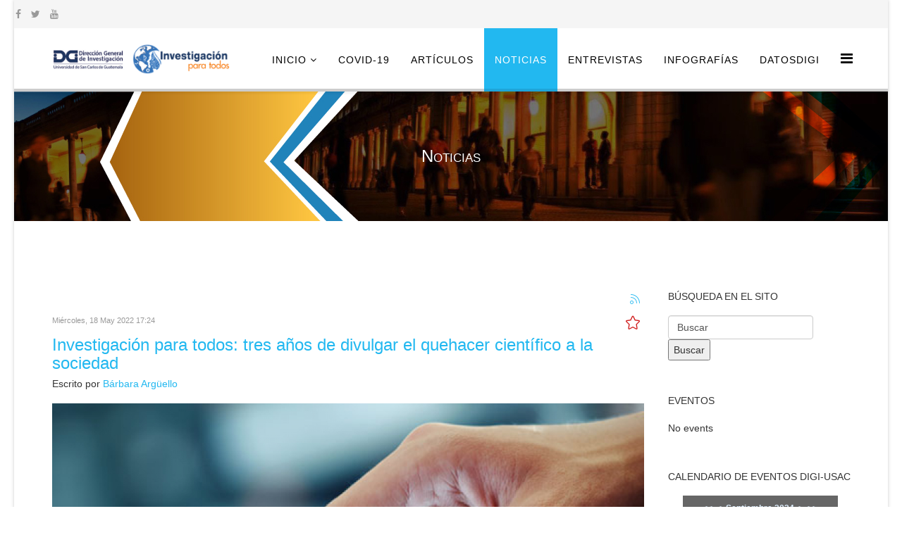

--- FILE ---
content_type: text/html; charset=utf-8
request_url: https://investigacionparatodos.usac.edu.gt/noticias-principales-2?modjemcal_id=132&modjemcal_month=9&modjemcal_year=2024&start=52
body_size: 94168
content:
<!DOCTYPE html>
<html prefix="og: http://ogp.me/ns#" xmlns="http://www.w3.org/1999/xhtml" xml:lang="es-co" lang="es-co" dir="ltr">
    <head>
        <meta http-equiv="X-UA-Compatible" content="IE=edge">
            <meta name="viewport" content="width=device-width, initial-scale=1">
                                <!-- head -->
                <base href="https://investigacionparatodos.usac.edu.gt/noticias-principales-2" />
	<meta http-equiv="content-type" content="text/html; charset=utf-8" />
	<meta name="keywords" content="Investigación científica, Digi, Digi-Usac," />
	<meta property="og:url" content="https://investigacionparatodos.usac.edu.gt/noticias-principales-2?modjemcal_id=132&amp;modjemcal_month=9&amp;modjemcal_year=2024&amp;start=52" />
	<meta property="og:type" content="website" />
	<meta property="og:title" content="Noticias - Investigación para todos - Digi - Investigación para todos" />
	<meta property="og:image" content="https://investigacionparatodos.usac.edu.gt/media/k2/categories/13.jpg" />
	<meta name="image" content="https://investigacionparatodos.usac.edu.gt/media/k2/categories/13.jpg" />
	<meta name="twitter:card" content="summary" />
	<meta name="twitter:title" content="Noticias - Investigación para todos - Digi - Investigación para todos" />
	<meta name="twitter:image" content="https://investigacionparatodos.usac.edu.gt/media/k2/categories/13.jpg" />
	<meta name="twitter:image:alt" content="Noticias - Investigación para todos - Digi - Investigación para todos" />
	<meta name="generator" content="Joomla! - Open Source Content Management" />
	<title>Noticias - Investigación para todos - Digi - Investigación para todos</title>
	<link href="/noticias-principales-2?start=52" rel="canonical" />
	<link href="/noticias-principales-2?format=feed" rel="alternate" type="application/rss+xml" title="Noticias - Investigación para todos - Digi - Investigación para todos | Feed" />
	<link href="/noticias-principales-2?format=feed&type=rss" rel="alternate" type="application/rss+xml" title="Noticias - Investigación para todos - Digi - Investigación para todos | RSS 2.0" />
	<link href="/noticias-principales-2?format=feed&type=atom" rel="alternate" type="application/atom+xml" title="Noticias - Investigación para todos - Digi - Investigación para todos | Atom 1.0" />
	<link href="/images/android-chrome-192x192.png" rel="shortcut icon" type="image/vnd.microsoft.icon" />
	<link href="https://cdnjs.cloudflare.com/ajax/libs/simple-line-icons/2.4.1/css/simple-line-icons.min.css" rel="stylesheet" type="text/css" />
	<link href="/components/com_k2/css/k2.css?v=2.11.20230505" rel="stylesheet" type="text/css" />
	<link href="https://investigacionparatodos.usac.edu.gt/plugins/content/addtoany/addtoany.css" rel="stylesheet" type="text/css" />
	<link href="/templates/finance/css/bootstrap.min.css" rel="stylesheet" type="text/css" />
	<link href="/templates/finance/css/font-awesome.min.css" rel="stylesheet" type="text/css" />
	<link href="/templates/finance/css/helper.css" rel="stylesheet" type="text/css" />
	<link href="/templates/finance/css/pe-icon-7-stroke.css" rel="stylesheet" type="text/css" />
	<link href="/templates/finance/css/legacy.css" rel="stylesheet" type="text/css" />
	<link href="/templates/finance/css/template.css" rel="stylesheet" type="text/css" />
	<link href="/templates/finance/css/presets/preset1.css" rel="stylesheet" type="text/css" class="preset" />
	<link href="/templates/finance/css/frontend-edit.css" rel="stylesheet" type="text/css" />
	<link href="/components/com_jevents/views/alternative/assets/css/modstyle.css?3.4.57" rel="stylesheet" type="text/css" />
	<link href="/media/com_jevents/css/bootstrap.css" rel="stylesheet" type="text/css" />
	<link href="/media/com_jevents/css/bootstrap-responsive.css" rel="stylesheet" type="text/css" />
	<link href="/modules/mod_jem_cal/tmpl/mod_jem_cal.css" rel="stylesheet" type="text/css" />
	<style type="text/css">
#sp-top-bar{ background-color:#f5f5f5;color:#999999;margin:5; }#sp-header{ padding:10; }
	</style>
	<script type="application/json" class="joomla-script-options new">{"csrf.token":"33cea26d7c146866cbebb1e057ea5033","system.paths":{"root":"","base":""}}</script>
	<script src="/media/jui/js/jquery.min.js?e638ac18607c8f09c3204f9fe544c28b" type="text/javascript"></script>
	<script src="/media/jui/js/jquery-noconflict.js?e638ac18607c8f09c3204f9fe544c28b" type="text/javascript"></script>
	<script src="/media/jui/js/jquery-migrate.min.js?e638ac18607c8f09c3204f9fe544c28b" type="text/javascript"></script>
	<script src="/media/k2/assets/js/k2.frontend.js?v=2.11.20230505&sitepath=/" type="text/javascript"></script>
	<script src="https://static.addtoany.com/menu/page.js" type="text/javascript" async="async"></script>
	<script src="/media/system/js/core.js?e638ac18607c8f09c3204f9fe544c28b" type="text/javascript"></script>
	<script src="/templates/finance/js/bootstrap.min.js" type="text/javascript"></script>
	<script src="/templates/finance/js/jquery.sticky.js" type="text/javascript"></script>
	<script src="/templates/finance/js/main.js" type="text/javascript"></script>
	<script src="/templates/finance/js/frontend-edit.js" type="text/javascript"></script>
	<script src="/media/system/js/mootools-core.js?e638ac18607c8f09c3204f9fe544c28b" type="text/javascript"></script>
	<script src="/media/system/js/mootools-more.js?e638ac18607c8f09c3204f9fe544c28b" type="text/javascript"></script>
	<script src="https://www.googletagmanager.com/gtag/js?id=G-XD62Q0H2C7" async="async" type="text/javascript"></script>
	<script type="text/javascript">
(function(d){
					  var js, id = 'powr-js', ref = d.getElementsByTagName('script')[0];
					  if (d.getElementById(id)) {return;}
					  js = d.createElement('script'); js.id = id; js.async = true;
					  js.src = 'https://investigacionparatodos.usac.edu.gt/plugins/content/powrshortcodes/powr_joomla.js';
					  js.setAttribute('powr-token','sXEssO9dEO1554821147');
					  js.setAttribute('external-type','joomla');
					  ref.parentNode.insertBefore(js, ref);
					}(document));
var sp_preloader = '0';

var sp_gotop = '0';

var sp_offanimation = 'default';
jQuery(function($) {
			 $('.hasTip').each(function() {
				var title = $(this).attr('title');
				if (title) {
					var parts = title.split('::', 2);
					var mtelement = document.id(this);
					mtelement.store('tip:title', parts[0]);
					mtelement.store('tip:text', parts[1]);
				}
			});
			var JTooltips = new Tips($('.hasTip').get(), {"maxTitleChars": 50,"fixed": false});
		});jQuery(function($){ initTooltips(); $("body").on("subform-row-add", initTooltips); function initTooltips (event, container) { container = container || document;$(container).find(".hasTooltip").tooltip({"html": true,"container": "body"});} });
window.dataLayer = window.dataLayer || [];
function gtag(){dataLayer.push(arguments);}
gtag('js', new Date());
gtag('config', 'G-XD62Q0H2C7');

	</script>

                                


<script>
  (function(i,s,o,g,r,a,m){i['GoogleAnalyticsObject']=r;i[r]=i[r]||function(){
  (i[r].q=i[r].q||[]).push(arguments)},i[r].l=1*new Date();a=s.createElement(o),
  m=s.getElementsByTagName(o)[0];a.async=1;a.src=g;m.parentNode.insertBefore(a,m)
  })(window,document,'script','//www.google-analytics.com/analytics.js','ga');

  ga('create', '385135195', 'investigacionparatodos.usac.edu.gt');
  ga('send', 'pageview');

</script>
<!-- Universal Google Analytics Plugin by PB Web Development -->



<!-- BEGIN Advanced Google Analytics - http://deconf.com/advanced-google-analytics-joomla/ -->
<script type="text/javascript">
(function($){
    $(window).load(function() {
            $('a').filter(function() {
				return this.href.match(/.*\.(zip|mp3*|mpe*g|pdf|docx*|pptx*|xlsx*|jpe*g|png|gif|tiff|rar*)(\?.*)?$/);
            }).click(function(e) {
                ga('send','event', 'download', 'click', this.href);
            });
            $('a[href^="mailto"]').click(function(e) {
                ga('send','event', 'email', 'send', this.href);
             });
            var loc = location.host.split('.');
            while (loc.length > 2) { loc.shift(); }
            loc = loc.join('.');
            var localURLs = [
                              loc,
                              'https://portal.digi.usac.edu.gt/'
                            ];
            $('a[href^="http"]').filter(function() {
			if (!this.href.match(/.*\.(zip|mp3*|mpe*g|pdf|docx*|pptx*|xlsx*|jpe*g|png|gif|tiff|rar*)(\?.*)?$/)){
				for (var i = 0; i < localURLs.length; i++) {
					if (this.href.indexOf(localURLs[i]) == -1) return this.href;
				}
			}
            }).click(function(e) {
                ga('send','event', 'outbound', 'click', this.href);
            });
    });
})(jQuery);
</script>
<script type="text/javascript">
  (function(i,s,o,g,r,a,m){i['GoogleAnalyticsObject']=r;i[r]=i[r]||function(){
  (i[r].q=i[r].q||[]).push(arguments)},i[r].l=1*new Date();a=s.createElement(o),
  m=s.getElementsByTagName(o)[0];a.async=1;a.src=g;m.parentNode.insertBefore(a,m)
  })(window,document,'script','//www.google-analytics.com/analytics.js','ga');
  ga('create', '385135195', 'auto');  
  
ga('require', 'displayfeatures');
ga('set', 'dimension4', 'guest');
ga('send', 'pageview');
</script>
<!-- END Advanced Google Analytics -->


<style type="text/css"> #turnkey-credit { font-family: Tahoma,Sans,Arial,Helvetica,Verdana,sans-serif; font-size: 11px; text-align: center; } #turnkey-credit a { text-decoration: none; } #turnkey-credit a:hover { text-decoration: underline; } #mcBodyWrapper #turnkey-credit { display: none; } </style></head>
                <body class="site com-k2 view-itemlist layout-category task-category itemid-128 es-co ltr  sticky-header layout-boxed off-canvas-menu-init">

                    <div class="off-canvas-menu-wrap">
                        <div class="body-innerwrapper">
<section id="sp-top-bar"><div class="row"><div id="sp-top1" class="col-sm-12 col-md-12"><div class="sp-column "><ul class="social-icons"><li><a target="_blank" href="https://www.facebook.com/digienlinea"><i class="fa fa-facebook"></i></a></li><li><a target="_blank" href="https://twitter.com/noticiasdigi"><i class="fa fa-twitter"></i></a></li><li><a target="_blank" href="https://www.youtube.com/user/DIGIUSAC"><i class="fa fa-youtube"></i></a></li><li><a href="/"><i class="fa https://www.instagram.com/usacdigi/?hl=es-la"></i></a></li></ul></div></div></div></section><header id="sp-header"><div class="container"><div class="row"><div id="sp-logo" class="col-xs-8 col-sm-3 col-md-3"><div class="sp-column "><h1 class="logo"><a href="/"><img class="sp-default-logo hidden-xs" src="/images/Logos/logoInicio.png" alt="Investigación para todos"><img class="sp-retina-logo hidden-xs" src="/images/Logos/logo4a.png" alt="Investigación para todos" width="600" height="100"><img class="sp-default-logo visible-xs" src="/images/Logos/logo4a.png" alt="Investigación para todos"></a></h1></div></div><div id="sp-menu" class="col-xs-4 col-sm-9 col-md-9"><div class="sp-column ">			<div class='sp-megamenu-wrapper'>
				<a id="offcanvas-toggler" href="#"><i class="fa fa-bars"></i></a>
				<ul class="sp-megamenu-parent menu-twist hidden-sm hidden-xs"><li class="sp-menu-item sp-has-child"><a  href="/"  >Inicio</a><div class="sp-dropdown sp-dropdown-main sp-menu-right" style="width: 240px;"><div class="sp-dropdown-inner"><ul class="sp-dropdown-items"><li class="sp-menu-item"><a  href="/inicio/instrucciones-para-autores"  >Instrucciones para autores</a></li></ul></div></div></li><li class="sp-menu-item"><a  href="/covid-19"  title="COVID-19" >COVID-19</a></li><li class="sp-menu-item"><a  href="/artículos-principales"  >Artículos</a></li><li class="sp-menu-item current-item active"><a  href="/noticias-principales-2"  >Noticias</a></li><li class="sp-menu-item"><a  href="/entrevistas"  title="Entrevistas" >Entrevistas</a></li><li class="sp-menu-item"><a  href="/infografías"  title="Infografías" >Infografías</a></li><li class="sp-menu-item"><a  href="/post"  >DatosDigi</a></li></ul>			</div>
		</div></div></div></div></header><section id="sp-page-title"><div class="row"><div id="sp-title" class="col-sm-12 col-md-12"><div class="sp-column "><div class="sp-page-title"style="background-color: #c78836;background-image: url(/images/Logos/NoticiasV4a.jpg);"><div class="container"><h2>Noticias</h2></div></div></div></div></div></section><section id="sp-main-body"><div class="container"><div class="row"><div id="sp-component" class="col-sm-9 col-md-9"><div class="sp-column "><div id="system-message-container">
	</div>
<!-- Start K2 Category Layout -->
<div id="k2Container" class="itemListView">
    
        <!-- RSS feed icon -->
    <div class="k2FeedIcon">
        <a href="/noticias-principales-2?format=feed" title="Suscribirse a este canal RSS">
            <span>Suscribirse a este canal RSS</span>
        </a>
        <div class="clr"></div>
    </div>
    
        <!-- Blocks for current category and subcategories -->
    <div class="itemListCategoriesBlock">
        
            </div>
    
        <!-- Item list -->
    <div class="itemList">
                <!-- Leading items -->
        <div id="itemListLeading">
                                    <div class="itemContainer itemContainerLast">
                
<!-- Start K2 Item Layout -->
<div class="catItemView groupLeading catItemIsFeatured">
    <!-- Plugins: BeforeDisplay -->
    
    <!-- K2 Plugins: K2BeforeDisplay -->
    
    <div class="catItemHeader">
                <!-- Date created -->
        <span class="catItemDateCreated">
            Miércoles, 18 May 2022 17:24        </span>
        
                <!-- Item title -->
        <h3 class="catItemTitle">
            
                        <a href="/noticias-principales-2/item/256-tercer-aniversario-blog">
                Investigación para todos: tres años de divulgar el quehacer científico a la sociedad            </a>
            
                    </h3>
        
                <!-- Item Author -->
        <span class="catItemAuthor">
            Escrito por                        <a rel="author" href="/noticias-principales-2/itemlist/user/3-bárbara-argüello">Bárbara Argüello</a>
                    </span>
            </div>

    <!-- Plugins: AfterDisplayTitle -->
    
    <!-- K2 Plugins: K2AfterDisplayTitle -->
    
    
    <div class="catItemBody">
        <!-- Plugins: BeforeDisplayContent -->
        
        <!-- K2 Plugins: K2BeforeDisplayContent -->
        
                <!-- Item Image -->
        <div class="catItemImageBlock">
            <span class="catItemImage">
                <a href="/noticias-principales-2/item/256-tercer-aniversario-blog" title="Investigación para todos, un canal virtual para divulgación del quehacer científico en la USAC.">
                    <img src="/media/k2/items/cache/7e58113966c67085953dd45e2ed189c9_XL.jpg" alt="Investigación para todos, un canal virtual para divulgación del quehacer científico en la USAC." style="width:900px; height:auto;" />
                </a>
            </span>
            <div class="clr"></div>
        </div>
        
                <!-- Item introtext -->
        <div class="catItemIntroText">
            <p style="text-align: justify;">Con el objetivo de implementar un canal de comunicación digital más ágil y directo, en 2019, la Dirección General de Investigación, creo el blog “Investigación para Todos”, que representa la transición de un medio impreso de carácter periódico a un medio de comunicación electrónica de publicación inmediata y continua, en consonancia a la transformación digital que la sociedad atraviesa.</p>
<div class="addtoany_container"><span class="a2a_kit a2a_kit_size_32 addtoany_list" data-a2a-url="https://investigacionparatodos.usac.edu.gt/noticias-principales-2/item/256-tercer-aniversario-blog" data-a2a-title="Investigación para todos: tres años de divulgar el quehacer científico a la sociedad">
<a class="a2a_button_facebook"></a>
<a class="a2a_button_twitter"></a>
<a class="a2a_button_google_plus"></a>
<a class="a2a_dd" href="https://www.addtoany.com/share"></a>
</span>
</div>        </div>
        
        <div class="clr"></div>

        
        <!-- Plugins: AfterDisplayContent -->
        
        <!-- K2 Plugins: K2AfterDisplayContent -->
        
        <div class="clr"></div>
    </div>

        <div class="catItemLinks">
        
                <!-- Item category name -->
        <div class="catItemCategory">
            <span>Publicado en</span>
            <a href="/noticias-principales-2">Noticias</a>
        </div>
        
                <!-- Item tags -->
        <div class="catItemTagsBlock">
            <span>Etiquetado como</span>
            <ul class="catItemTags">
                                <li><a href="/noticias-principales-2/itemlist/tag/investigacion%20para%20todos">investigacion para todos</a></li>
                                <li><a href="/noticias-principales-2/itemlist/tag/blog%20científico%20usac">blog científico usac</a></li>
                                <li><a href="/noticias-principales-2/itemlist/tag/Noticias%20DIGI">Noticias DIGI</a></li>
                                <li><a href="/noticias-principales-2/itemlist/tag/Investigación%20DIGIUSAC">Investigación DIGIUSAC</a></li>
                            </ul>
            <div class="clr"></div>
        </div>
        
        
        <div class="clr"></div>
    </div>
    
    <div class="clr"></div>

    
    
    <div class="clr"></div>

    
        <!-- Item "read more..." link -->
    <div class="catItemReadMore">
        <a class="k2ReadMore" href="/noticias-principales-2/item/256-tercer-aniversario-blog">
            Leer más ...        </a>
    </div>
    
    <div class="clr"></div>

    
    <!-- Plugins: AfterDisplay -->
    
    <!-- K2 Plugins: K2AfterDisplay -->
    
    <div class="clr"></div>
</div>
<!-- End K2 Item Layout -->
            </div>
                        <div class="clr"></div>
                                    <div class="clr"></div>
        </div>
        
                <!-- Primary items -->
        <div id="itemListPrimary">
                                    <div class="itemContainer" style="width:50.0%;">
                
<!-- Start K2 Item Layout -->
<div class="catItemView groupPrimary catItemIsFeatured">
    <!-- Plugins: BeforeDisplay -->
    
    <!-- K2 Plugins: K2BeforeDisplay -->
    
    <div class="catItemHeader">
                <!-- Date created -->
        <span class="catItemDateCreated">
            Viernes, 13 May 2022 11:25        </span>
        
                <!-- Item title -->
        <h3 class="catItemTitle">
            
                        <a href="/noticias-principales-2/item/254-cierre-convocatoria-digi">
                16 DE MAYO: CIERRA CONVOCATORIA PARA PRESENTAR PROPUESTAS DE INVESTIGACIÓN            </a>
            
                    </h3>
        
                <!-- Item Author -->
        <span class="catItemAuthor">
            Escrito por                        <a rel="author" href="/noticias-principales-2/itemlist/user/3-bárbara-argüello">Bárbara Argüello</a>
                    </span>
            </div>

    <!-- Plugins: AfterDisplayTitle -->
    
    <!-- K2 Plugins: K2AfterDisplayTitle -->
    
    
    <div class="catItemBody">
        <!-- Plugins: BeforeDisplayContent -->
        
        <!-- K2 Plugins: K2BeforeDisplayContent -->
        
                <!-- Item Image -->
        <div class="catItemImageBlock">
            <span class="catItemImage">
                <a href="/noticias-principales-2/item/254-cierre-convocatoria-digi" title="El lunes 16 de mayo, a las 16:00 horas cierra la convocatoria DIGI 2022.">
                    <img src="/media/k2/items/cache/621af29360685f88fae4c26f96ed9d8c_XL.jpg" alt="El lunes 16 de mayo, a las 16:00 horas cierra la convocatoria DIGI 2022." style="width:900px; height:auto;" />
                </a>
            </span>
            <div class="clr"></div>
        </div>
        
                <!-- Item introtext -->
        <div class="catItemIntroText">
            <p style="text-align: justify;">El próximo lunes 16 de mayo, a las 16:00 horas concluye el plazo para los profesores e investigadores que desean presentar las propuestas de investigación que participarán por el fondo concursable que la Dirección General de Investigación de la USAC pone a disposición de los interesados, a través de su convocatoria anual.</p>
<div class="addtoany_container"><span class="a2a_kit a2a_kit_size_32 addtoany_list" data-a2a-url="https://investigacionparatodos.usac.edu.gt/noticias-principales-2/item/254-cierre-convocatoria-digi" data-a2a-title="16 DE MAYO: CIERRA CONVOCATORIA PARA PRESENTAR PROPUESTAS DE INVESTIGACIÓN">
<a class="a2a_button_facebook"></a>
<a class="a2a_button_twitter"></a>
<a class="a2a_button_google_plus"></a>
<a class="a2a_dd" href="https://www.addtoany.com/share"></a>
</span>
</div>        </div>
        
        <div class="clr"></div>

        
        <!-- Plugins: AfterDisplayContent -->
        
        <!-- K2 Plugins: K2AfterDisplayContent -->
        
        <div class="clr"></div>
    </div>

        <div class="catItemLinks">
        
                <!-- Item category name -->
        <div class="catItemCategory">
            <span>Publicado en</span>
            <a href="/noticias-principales-2">Noticias</a>
        </div>
        
                <!-- Item tags -->
        <div class="catItemTagsBlock">
            <span>Etiquetado como</span>
            <ul class="catItemTags">
                                <li><a href="/noticias-principales-2/itemlist/tag/cierre%20de%20convocatoria%20DIGI">cierre de convocatoria DIGI</a></li>
                                <li><a href="/noticias-principales-2/itemlist/tag/Convocatoria%20DIGI%202022">Convocatoria DIGI 2022</a></li>
                                <li><a href="/noticias-principales-2/itemlist/tag/INVESTIGACION%20USAC">INVESTIGACION USAC</a></li>
                            </ul>
            <div class="clr"></div>
        </div>
        
        
        <div class="clr"></div>
    </div>
    
    <div class="clr"></div>

    
    
    <div class="clr"></div>

    
        <!-- Item "read more..." link -->
    <div class="catItemReadMore">
        <a class="k2ReadMore" href="/noticias-principales-2/item/254-cierre-convocatoria-digi">
            Leer más ...        </a>
    </div>
    
    <div class="clr"></div>

    
    <!-- Plugins: AfterDisplay -->
    
    <!-- K2 Plugins: K2AfterDisplay -->
    
    <div class="clr"></div>
</div>
<!-- End K2 Item Layout -->
            </div>
                                                <div class="itemContainer itemContainerLast" style="width:50.0%;">
                
<!-- Start K2 Item Layout -->
<div class="catItemView groupPrimary catItemIsFeatured">
    <!-- Plugins: BeforeDisplay -->
    
    <!-- K2 Plugins: K2BeforeDisplay -->
    
    <div class="catItemHeader">
                <!-- Date created -->
        <span class="catItemDateCreated">
            Miércoles, 11 May 2022 11:29        </span>
        
                <!-- Item title -->
        <h3 class="catItemTitle">
            
                        <a href="/noticias-principales-2/item/253-digi-en-filusac">
                LA DIGI PRESENTE EN FILUSAC 2022            </a>
            
                    </h3>
        
                <!-- Item Author -->
        <span class="catItemAuthor">
            Escrito por                        <a rel="author" href="/noticias-principales-2/itemlist/user/3-bárbara-argüello">Bárbara Argüello</a>
                    </span>
            </div>

    <!-- Plugins: AfterDisplayTitle -->
    
    <!-- K2 Plugins: K2AfterDisplayTitle -->
    
    
    <div class="catItemBody">
        <!-- Plugins: BeforeDisplayContent -->
        
        <!-- K2 Plugins: K2BeforeDisplayContent -->
        
                <!-- Item Image -->
        <div class="catItemImageBlock">
            <span class="catItemImage">
                <a href="/noticias-principales-2/item/253-digi-en-filusac" title="Michel Palencia y Donald González, presentaron las publicaciones producto de su trabajo de investigación.">
                    <img src="/media/k2/items/cache/28b8f12309e9ac4afaade20e5d04ffc2_XL.jpg" alt="Michel Palencia y Donald González, presentaron las publicaciones producto de su trabajo de investigación." style="width:900px; height:auto;" />
                </a>
            </span>
            <div class="clr"></div>
        </div>
        
                <!-- Item introtext -->
        <div class="catItemIntroText">
            <p style="text-align: justify;">La Dirección General de Investigación –DIGI- participó recientemente en la  Feria Internacional del Libro Universitario –FILUSAC- 2022, que se está desarrollando de manera virtual del 9 al 13 de mayo, bajo la organización de la Dirección General de Extensión y Editorial Universitaria, con el apoyo de la plataforma Educación Continua, de la Universidad de San Carlos de Guatemala.</p>
<div class="addtoany_container"><span class="a2a_kit a2a_kit_size_32 addtoany_list" data-a2a-url="https://investigacionparatodos.usac.edu.gt/noticias-principales-2/item/253-digi-en-filusac" data-a2a-title="LA DIGI PRESENTE EN FILUSAC 2022">
<a class="a2a_button_facebook"></a>
<a class="a2a_button_twitter"></a>
<a class="a2a_button_google_plus"></a>
<a class="a2a_dd" href="https://www.addtoany.com/share"></a>
</span>
</div>        </div>
        
        <div class="clr"></div>

        
        <!-- Plugins: AfterDisplayContent -->
        
        <!-- K2 Plugins: K2AfterDisplayContent -->
        
        <div class="clr"></div>
    </div>

        <div class="catItemLinks">
        
                <!-- Item category name -->
        <div class="catItemCategory">
            <span>Publicado en</span>
            <a href="/noticias-principales-2">Noticias</a>
        </div>
        
                <!-- Item tags -->
        <div class="catItemTagsBlock">
            <span>Etiquetado como</span>
            <ul class="catItemTags">
                                <li><a href="/noticias-principales-2/itemlist/tag/FERIA%20DEL%20LIBRO%20UNIVERSITARIO">FERIA DEL LIBRO UNIVERSITARIO</a></li>
                                <li><a href="/noticias-principales-2/itemlist/tag/FILUSAC2022">FILUSAC2022</a></li>
                                <li><a href="/noticias-principales-2/itemlist/tag/Investigaciones%20Digi">Investigaciones Digi</a></li>
                                <li><a href="/noticias-principales-2/itemlist/tag/LIBROS%20DIGI">LIBROS DIGI</a></li>
                                <li><a href="/noticias-principales-2/itemlist/tag/LIBROS%20USAC">LIBROS USAC</a></li>
                            </ul>
            <div class="clr"></div>
        </div>
        
        
        <div class="clr"></div>
    </div>
    
    <div class="clr"></div>

    
    
    <div class="clr"></div>

    
        <!-- Item "read more..." link -->
    <div class="catItemReadMore">
        <a class="k2ReadMore" href="/noticias-principales-2/item/253-digi-en-filusac">
            Leer más ...        </a>
    </div>
    
    <div class="clr"></div>

    
    <!-- Plugins: AfterDisplay -->
    
    <!-- K2 Plugins: K2AfterDisplay -->
    
    <div class="clr"></div>
</div>
<!-- End K2 Item Layout -->
            </div>
                        <div class="clr"></div>
                                                <div class="itemContainer" style="width:50.0%;">
                
<!-- Start K2 Item Layout -->
<div class="catItemView groupPrimary catItemIsFeatured">
    <!-- Plugins: BeforeDisplay -->
    
    <!-- K2 Plugins: K2BeforeDisplay -->
    
    <div class="catItemHeader">
                <!-- Date created -->
        <span class="catItemDateCreated">
            Miércoles, 04 May 2022 19:06        </span>
        
                <!-- Item title -->
        <h3 class="catItemTitle">
            
                        <a href="/noticias-principales-2/item/252-convocatoria-evaluadores">
                LA DIGI CONVOCA A EVALUADORES DE PROPUESTAS DE INVESTIGACIÓN            </a>
            
                    </h3>
        
                <!-- Item Author -->
        <span class="catItemAuthor">
            Escrito por                        <a rel="author" href="/noticias-principales-2/itemlist/user/3-bárbara-argüello">Bárbara Argüello</a>
                    </span>
            </div>

    <!-- Plugins: AfterDisplayTitle -->
    
    <!-- K2 Plugins: K2AfterDisplayTitle -->
    
    
    <div class="catItemBody">
        <!-- Plugins: BeforeDisplayContent -->
        
        <!-- K2 Plugins: K2BeforeDisplayContent -->
        
                <!-- Item Image -->
        <div class="catItemImageBlock">
            <span class="catItemImage">
                <a href="/noticias-principales-2/item/252-convocatoria-evaluadores" title="La convocatoria para evaluadores de propuestas de investigación cierra el 31 de mayo. ">
                    <img src="/media/k2/items/cache/5fd45095a868b007b05013834dba7a95_XL.jpg" alt="La convocatoria para evaluadores de propuestas de investigación cierra el 31 de mayo. " style="width:900px; height:auto;" />
                </a>
            </span>
            <div class="clr"></div>
        </div>
        
                <!-- Item introtext -->
        <div class="catItemIntroText">
            <p style="text-align: justify;">La Dirección General de Investigación, DIGI, actualmente tiene abierta la convocatoria para <strong>evaluadores de propuestas de investigación,</strong> dirigida a profesionales nacionales e internacionales con grado académico mínimo de maestría, y con experiencia en investigación.</p>
<div class="addtoany_container"><span class="a2a_kit a2a_kit_size_32 addtoany_list" data-a2a-url="https://investigacionparatodos.usac.edu.gt/noticias-principales-2/item/252-convocatoria-evaluadores" data-a2a-title="LA DIGI CONVOCA A EVALUADORES DE PROPUESTAS DE INVESTIGACIÓN">
<a class="a2a_button_facebook"></a>
<a class="a2a_button_twitter"></a>
<a class="a2a_button_google_plus"></a>
<a class="a2a_dd" href="https://www.addtoany.com/share"></a>
</span>
</div>        </div>
        
        <div class="clr"></div>

        
        <!-- Plugins: AfterDisplayContent -->
        
        <!-- K2 Plugins: K2AfterDisplayContent -->
        
        <div class="clr"></div>
    </div>

        <div class="catItemLinks">
        
                <!-- Item category name -->
        <div class="catItemCategory">
            <span>Publicado en</span>
            <a href="/noticias-principales-2">Noticias</a>
        </div>
        
                <!-- Item tags -->
        <div class="catItemTagsBlock">
            <span>Etiquetado como</span>
            <ul class="catItemTags">
                                <li><a href="/noticias-principales-2/itemlist/tag/Evaluadores%20de%20propuestas%20de%20investigación">Evaluadores de propuestas de investigación</a></li>
                                <li><a href="/noticias-principales-2/itemlist/tag/Investigación">Investigación</a></li>
                                <li><a href="/noticias-principales-2/itemlist/tag/Investigación%20DIGIUSAC">Investigación DIGIUSAC</a></li>
                            </ul>
            <div class="clr"></div>
        </div>
        
        
        <div class="clr"></div>
    </div>
    
    <div class="clr"></div>

    
    
    <div class="clr"></div>

    
        <!-- Item "read more..." link -->
    <div class="catItemReadMore">
        <a class="k2ReadMore" href="/noticias-principales-2/item/252-convocatoria-evaluadores">
            Leer más ...        </a>
    </div>
    
    <div class="clr"></div>

    
    <!-- Plugins: AfterDisplay -->
    
    <!-- K2 Plugins: K2AfterDisplay -->
    
    <div class="clr"></div>
</div>
<!-- End K2 Item Layout -->
            </div>
                                                <div class="itemContainer itemContainerLast" style="width:50.0%;">
                
<!-- Start K2 Item Layout -->
<div class="catItemView groupPrimary catItemIsFeatured">
    <!-- Plugins: BeforeDisplay -->
    
    <!-- K2 Plugins: K2BeforeDisplay -->
    
    <div class="catItemHeader">
                <!-- Date created -->
        <span class="catItemDateCreated">
            Martes, 03 May 2022 08:31        </span>
        
                <!-- Item title -->
        <h3 class="catItemTitle">
            
                        <a href="/noticias-principales-2/item/251-prórroga-convocatoria">
                CONVOCATORIA DIGI 2022 SE EXTENDERÁ HASTA EL 16 DE MAYO            </a>
            
                    </h3>
        
                <!-- Item Author -->
        <span class="catItemAuthor">
            Escrito por                        <a rel="author" href="/noticias-principales-2/itemlist/user/3-bárbara-argüello">Bárbara Argüello</a>
                    </span>
            </div>

    <!-- Plugins: AfterDisplayTitle -->
    
    <!-- K2 Plugins: K2AfterDisplayTitle -->
    
    
    <div class="catItemBody">
        <!-- Plugins: BeforeDisplayContent -->
        
        <!-- K2 Plugins: K2BeforeDisplayContent -->
        
                <!-- Item Image -->
        <div class="catItemImageBlock">
            <span class="catItemImage">
                <a href="/noticias-principales-2/item/251-prórroga-convocatoria" title="Profesores e investigadores de la USAC podrán  presentar sus  propuestas de investigación hasta el 16 de mayo, por acuerdo del CONCIUSAC.. ">
                    <img src="/media/k2/items/cache/8ee107fb8e11fa27c5eb0c84c03d7dff_XL.jpg" alt="Profesores e investigadores de la USAC podrán  presentar sus  propuestas de investigación hasta el 16 de mayo, por acuerdo del CONCIUSAC.. " style="width:900px; height:auto;" />
                </a>
            </span>
            <div class="clr"></div>
        </div>
        
                <!-- Item introtext -->
        <div class="catItemIntroText">
            <p style="text-align: justify;">El Consejo Coordinador e Impulsor de la Investigación en la Universidad de San Carlos de Guatemala, (CONCIUSAC), decidió en fecha reciente, aprobar la prórroga para la convocatoria que anualmente abre la Dirección General de Investigación (DIGI), a través de la cual los investigadores de esta casa de estudios participan por el fondo  concursable  para financiamiento de sus propuestas de investigación.</p>
<p style="text-align: justify;">La Convocatoria que inicialmente cerraba el 29 de abril, ha sido prorrogada hasta el lunes 16 de mayo, a las 16:00 horas. </p>
<div class="addtoany_container"><span class="a2a_kit a2a_kit_size_32 addtoany_list" data-a2a-url="https://investigacionparatodos.usac.edu.gt/noticias-principales-2/item/251-prórroga-convocatoria" data-a2a-title="CONVOCATORIA DIGI 2022 SE EXTENDERÁ HASTA EL 16 DE MAYO">
<a class="a2a_button_facebook"></a>
<a class="a2a_button_twitter"></a>
<a class="a2a_button_google_plus"></a>
<a class="a2a_dd" href="https://www.addtoany.com/share"></a>
</span>
</div>        </div>
        
        <div class="clr"></div>

        
        <!-- Plugins: AfterDisplayContent -->
        
        <!-- K2 Plugins: K2AfterDisplayContent -->
        
        <div class="clr"></div>
    </div>

        <div class="catItemLinks">
        
                <!-- Item category name -->
        <div class="catItemCategory">
            <span>Publicado en</span>
            <a href="/noticias-principales-2">Noticias</a>
        </div>
        
                <!-- Item tags -->
        <div class="catItemTagsBlock">
            <span>Etiquetado como</span>
            <ul class="catItemTags">
                                <li><a href="/noticias-principales-2/itemlist/tag/CONVOCATORIADIGI2022">CONVOCATORIADIGI2022</a></li>
                                <li><a href="/noticias-principales-2/itemlist/tag/INVESTIGACION%20DIGI">INVESTIGACION DIGI</a></li>
                                <li><a href="/noticias-principales-2/itemlist/tag/INVESTIGACION%20USAC">INVESTIGACION USAC</a></li>
                                <li><a href="/noticias-principales-2/itemlist/tag/Propuestas%20de%20investigación">Propuestas de investigación</a></li>
                            </ul>
            <div class="clr"></div>
        </div>
        
        
        <div class="clr"></div>
    </div>
    
    <div class="clr"></div>

    
    
    <div class="clr"></div>

    
        <!-- Item "read more..." link -->
    <div class="catItemReadMore">
        <a class="k2ReadMore" href="/noticias-principales-2/item/251-prórroga-convocatoria">
            Leer más ...        </a>
    </div>
    
    <div class="clr"></div>

    
    <!-- Plugins: AfterDisplay -->
    
    <!-- K2 Plugins: K2AfterDisplay -->
    
    <div class="clr"></div>
</div>
<!-- End K2 Item Layout -->
            </div>
                        <div class="clr"></div>
                                    <div class="clr"></div>
        </div>
        
                <!-- Secondary items -->
        <div id="itemListSecondary">
                                    <div class="itemContainer itemContainerLast" style="width:100.0%;">
                
<!-- Start K2 Item Layout -->
<div class="catItemView groupSecondary catItemIsFeatured">
    <!-- Plugins: BeforeDisplay -->
    
    <!-- K2 Plugins: K2BeforeDisplay -->
    
    <div class="catItemHeader">
                <!-- Date created -->
        <span class="catItemDateCreated">
            Jueves, 24 Marzo 2022 16:19        </span>
        
                <!-- Item title -->
        <h3 class="catItemTitle">
            
                        <a href="/noticias-principales-2/item/246-enio-cano-in-memoriam">
                Enio Boanerges Cano Dávila (1964-2021) a un año de su fallecimiento: In memoriam por Magaly Arrecis, Carolina Rosales de Zea y Javier Rivas Romero            </a>
            
                    </h3>
        
                <!-- Item Author -->
        <span class="catItemAuthor">
                                    <a rel="author" href="/noticias-principales-2/itemlist/user/10-david-marroquín">David Marroquín</a>
                    </span>
            </div>

    <!-- Plugins: AfterDisplayTitle -->
    
    <!-- K2 Plugins: K2AfterDisplayTitle -->
    
    
    <div class="catItemBody">
        <!-- Plugins: BeforeDisplayContent -->
        
        <!-- K2 Plugins: K2BeforeDisplayContent -->
        
                <!-- Item Image -->
        <div class="catItemImageBlock">
            <span class="catItemImage">
                <a href="/noticias-principales-2/item/246-enio-cano-in-memoriam" title="Enio Boanerges Cano Dávila (1964-2021) a un año de su fallecimiento: In memoriam por Magaly Arrecis, Carolina Rosales de Zea y Javier Rivas Romero">
                    <img src="/media/k2/items/cache/4047dc2f08c422a43c6430815243ead6_M.jpg" alt="Enio Boanerges Cano Dávila (1964-2021) a un año de su fallecimiento: In memoriam por Magaly Arrecis, Carolina Rosales de Zea y Javier Rivas Romero" style="width:400px; height:auto;" />
                </a>
            </span>
            <div class="clr"></div>
        </div>
        
                <!-- Item introtext -->
        <div class="catItemIntroText">
            <p>A un año de su fallecimiento, la revista <em>Ciencia, Tecnología y Salud</em>, les comparte el <a href="https://revistas.usac.edu.gt/index.php/cytes/article/view/1117"><em>In memoriam</em> Enio Boanerges Cano Dávila</a> (disponible en enlace anterior) escrito por Magaly Arrecis, Carolina Rosales de Zea y Javier Rivas Romero de la Facultad de Ciencias Químicas y Farmacia de la USAC, colegas y amigos del Dr. Cano, eminente entomólogo, profesor e investigador.  El Dr. Cano tuvo una destacada carrera docente en la Universidad de San Carlos de Guatemala y en la Universidad Valle, donde impartió los cursos de “Biogeografía, Biología General, Biometría, Ecología Estadística, Entomología, Entomología Forestal, Entomología Sistemática, Estadística Ecológica, Evolución, Historia del Pensamiento Evolutivo, Investigación Aplicada I y II, Principios de Geología y Paleontología, Sistemática y Taxonomía” <a href="https://revistas.usac.edu.gt/index.php/cytes/article/view/1117">(Arrecis, Rosales de Zea &amp; Rivas Romero, 2021, p. 8).</a></p>
<div class="addtoany_container"><span class="a2a_kit a2a_kit_size_32 addtoany_list" data-a2a-url="https://investigacionparatodos.usac.edu.gt/noticias-principales-2/item/246-enio-cano-in-memoriam" data-a2a-title="Enio Boanerges Cano Dávila (1964-2021) a un año de su fallecimiento: In memoriam por Magaly Arrecis, Carolina Rosales de Zea y Javier Rivas Romero">
<a class="a2a_button_facebook"></a>
<a class="a2a_button_twitter"></a>
<a class="a2a_button_google_plus"></a>
<a class="a2a_dd" href="https://www.addtoany.com/share"></a>
</span>
</div>        </div>
        
        <div class="clr"></div>

        
        <!-- Plugins: AfterDisplayContent -->
        
        <!-- K2 Plugins: K2AfterDisplayContent -->
        
        <div class="clr"></div>
    </div>

        <div class="catItemLinks">
        
                <!-- Item category name -->
        <div class="catItemCategory">
            <span>Publicado en</span>
            <a href="/noticias-principales-2">Noticias</a>
        </div>
        
                <!-- Item tags -->
        <div class="catItemTagsBlock">
            <span>Etiquetado como</span>
            <ul class="catItemTags">
                                <li><a href="/noticias-principales-2/itemlist/tag/Entomología">Entomología</a></li>
                                <li><a href="/noticias-principales-2/itemlist/tag/homenajes">homenajes</a></li>
                                <li><a href="/noticias-principales-2/itemlist/tag/Biodiversidad">Biodiversidad</a></li>
                                <li><a href="/noticias-principales-2/itemlist/tag/Ciencia,%20Tecnología%20y%20Salud">Ciencia, Tecnología y Salud</a></li>
                                <li><a href="/noticias-principales-2/itemlist/tag/Enio%20Cano">Enio Cano</a></li>
                                <li><a href="/noticias-principales-2/itemlist/tag/In%20memoriam">In memoriam</a></li>
                            </ul>
            <div class="clr"></div>
        </div>
        
        
        <div class="clr"></div>
    </div>
    
    <div class="clr"></div>

    
    
    <div class="clr"></div>

    
        <!-- Item "read more..." link -->
    <div class="catItemReadMore">
        <a class="k2ReadMore" href="/noticias-principales-2/item/246-enio-cano-in-memoriam">
            Leer más ...        </a>
    </div>
    
    <div class="clr"></div>

    
    <!-- Plugins: AfterDisplay -->
    
    <!-- K2 Plugins: K2AfterDisplay -->
    
    <div class="clr"></div>
</div>
<!-- End K2 Item Layout -->
            </div>
                        <div class="clr"></div>
                                                <div class="itemContainer itemContainerLast" style="width:100.0%;">
                
<!-- Start K2 Item Layout -->
<div class="catItemView groupSecondary catItemIsFeatured">
    <!-- Plugins: BeforeDisplay -->
    
    <!-- K2 Plugins: K2BeforeDisplay -->
    
    <div class="catItemHeader">
                <!-- Date created -->
        <span class="catItemDateCreated">
            Martes, 22 Marzo 2022 15:17        </span>
        
                <!-- Item title -->
        <h3 class="catItemTitle">
            
                        <a href="/noticias-principales-2/item/245-agua-y-aguadas-biotopo">
                Dinámica temporal de la disponibilidad de agua y microclima en aguadas del biotopo protegido Dos Lagunas, Petén, Guatemala: un artículo de Manolo J García y colaboradores            </a>
            
                    </h3>
        
                <!-- Item Author -->
        <span class="catItemAuthor">
                                    <a rel="author" href="https://investigacionparatodos.usac.edu.gt/">David Marroquín</a>
                    </span>
            </div>

    <!-- Plugins: AfterDisplayTitle -->
    
    <!-- K2 Plugins: K2AfterDisplayTitle -->
    
    
    <div class="catItemBody">
        <!-- Plugins: BeforeDisplayContent -->
        
        <!-- K2 Plugins: K2BeforeDisplayContent -->
        
                <!-- Item Image -->
        <div class="catItemImageBlock">
            <span class="catItemImage">
                <a href="/noticias-principales-2/item/245-agua-y-aguadas-biotopo" title="Ubicación del Biotopo Protegido Dos Lagunas, Petén, Guatemala">
                    <img src="/media/k2/items/cache/8012f255a337782bffaadea968723f36_M.jpg" alt="Ubicación del Biotopo Protegido Dos Lagunas, Petén, Guatemala" style="width:400px; height:auto;" />
                </a>
            </span>
            <div class="clr"></div>
        </div>
        
                <!-- Item introtext -->
        <div class="catItemIntroText">
            <p>El 22 de marzo de cada año, se conmemora el Día Mundial del Agua, con el objetivo principal de crear conciencia sobre la importancia de este líquido vital y el cuidado para su preservación. Por esta efeméride, la revista <em>Ciencia, Tecnología y Salud</em> les comparte el artículo <a href="https://revistas.usac.edu.gt/index.php/cytes/article/view/361">“Dinámica temporal de la disponibilidad de agua y microclima en aguadas del biotopo protegido Dos Lagunas, Petén, Guatemala”</a> (disponible en enlace anterior) de Manolo J Garcí­a, Andrea L. Aguilera, Dana I. Rodríguez y Vivian Rodríguez, investigadores del Centro de Estudios Conservacionistas de la Facultad de Ciencias Quí­micas y Farmacia de la Universidad de San Carlos.</p>
<div class="addtoany_container"><span class="a2a_kit a2a_kit_size_32 addtoany_list" data-a2a-url="https://investigacionparatodos.usac.edu.gt/noticias-principales-2/item/245-agua-y-aguadas-biotopo" data-a2a-title="Dinámica temporal de la disponibilidad de agua y microclima en aguadas del biotopo protegido Dos Lagunas, Petén, Guatemala: un artículo de Manolo J García y colaboradores">
<a class="a2a_button_facebook"></a>
<a class="a2a_button_twitter"></a>
<a class="a2a_button_google_plus"></a>
<a class="a2a_dd" href="https://www.addtoany.com/share"></a>
</span>
</div>        </div>
        
        <div class="clr"></div>

        
        <!-- Plugins: AfterDisplayContent -->
        
        <!-- K2 Plugins: K2AfterDisplayContent -->
        
        <div class="clr"></div>
    </div>

        <div class="catItemLinks">
        
                <!-- Item category name -->
        <div class="catItemCategory">
            <span>Publicado en</span>
            <a href="/noticias-principales-2">Noticias</a>
        </div>
        
                <!-- Item tags -->
        <div class="catItemTagsBlock">
            <span>Etiquetado como</span>
            <ul class="catItemTags">
                                <li><a href="/noticias-principales-2/itemlist/tag/Día%20Mundial%20del%20Agua">Día Mundial del Agua</a></li>
                                <li><a href="/noticias-principales-2/itemlist/tag/Cambio%20climático">Cambio climático</a></li>
                                <li><a href="/noticias-principales-2/itemlist/tag/agua">agua</a></li>
                                <li><a href="/noticias-principales-2/itemlist/tag/Ciencia,%20Tecnología%20y%20Salud">Ciencia, Tecnología y Salud</a></li>
                                <li><a href="/noticias-principales-2/itemlist/tag/fauna">fauna</a></li>
                                <li><a href="/noticias-principales-2/itemlist/tag/recursos%20hídricos">recursos hídricos</a></li>
                            </ul>
            <div class="clr"></div>
        </div>
        
        
        <div class="clr"></div>
    </div>
    
    <div class="clr"></div>

    
    
    <div class="clr"></div>

    
        <!-- Item "read more..." link -->
    <div class="catItemReadMore">
        <a class="k2ReadMore" href="/noticias-principales-2/item/245-agua-y-aguadas-biotopo">
            Leer más ...        </a>
    </div>
    
    <div class="clr"></div>

    
    <!-- Plugins: AfterDisplay -->
    
    <!-- K2 Plugins: K2AfterDisplay -->
    
    <div class="clr"></div>
</div>
<!-- End K2 Item Layout -->
            </div>
                        <div class="clr"></div>
                                                <div class="itemContainer itemContainerLast" style="width:100.0%;">
                
<!-- Start K2 Item Layout -->
<div class="catItemView groupSecondary catItemIsFeatured">
    <!-- Plugins: BeforeDisplay -->
    
    <!-- K2 Plugins: K2BeforeDisplay -->
    
    <div class="catItemHeader">
                <!-- Date created -->
        <span class="catItemDateCreated">
            Martes, 22 Marzo 2022 11:05        </span>
        
                <!-- Item title -->
        <h3 class="catItemTitle">
            
                        <a href="/noticias-principales-2/item/244-jornadas-semana-santa-22">
                II Jornadas Académicas sobre la Semana Santa en Guatemala: Programa del Martes 22            </a>
            
                    </h3>
        
                <!-- Item Author -->
        <span class="catItemAuthor">
                                    <a rel="author" href="https://investigacionparatodos.usac.edu.gt/">Comisión de Comunicación, II Jornadas de la Semana Santa en Guatemala</a>
                    </span>
            </div>

    <!-- Plugins: AfterDisplayTitle -->
    
    <!-- K2 Plugins: K2AfterDisplayTitle -->
    
    
    <div class="catItemBody">
        <!-- Plugins: BeforeDisplayContent -->
        
        <!-- K2 Plugins: K2BeforeDisplayContent -->
        
                <!-- Item Image -->
        <div class="catItemImageBlock">
            <span class="catItemImage">
                <a href="/noticias-principales-2/item/244-jornadas-semana-santa-22" title="Programa II Jornadas Académicas sobre la Semana Santa en Guatemala:  “El estudio de la Semana Santa guatemalteca y su historiografía.  De las fuentes coloniales a los inicios del siglo XX”">
                    <img src="/media/k2/items/cache/d0d354668f69293e040aa69de3140c78_M.jpg" alt="Programa II Jornadas Académicas sobre la Semana Santa en Guatemala:  “El estudio de la Semana Santa guatemalteca y su historiografía.  De las fuentes coloniales a los inicios del siglo XX”" style="width:400px; height:auto;" />
                </a>
            </span>
            <div class="clr"></div>
        </div>
        
                <!-- Item introtext -->
        <div class="catItemIntroText">
            <p>Este martes 22 de marzo continúa el desarrollo de las  II Jornadas Académicas sobre la Semana Santa en Guatemala: “El estudio de la Semana Santa guatemalteca y su historiografía. De las fuentes coloniales a los inicios del siglo XX” dedicadas al Lic. Miguel Alfredo Álvarez Arévalo, con el siguiente programa: </p>
<p><strong>Martes 22 de marzo (15:00-17:00) </strong></p>
<p>Conversatorio sobre las fuentes coloniales y la historiografía de inicios del siglo XX sobre la Semana Santa en Guatemala.</p>
<p>Participantes: Dr. Mario Ubico, Dr. Johan Melchor, Dr. Fernando Urquizú, Mtro. Mauricio Chaulón, Prof. Juan Alberto Sandoval. Conduce el Mtro. Mario Caxaj.</p>
<p>La transmisión se realizará a través de Facebook Live en los enlaces siguientes: <a href="https://www.facebook.com/141572155881034/posts/5183670761671123/">@digienlinea</a>, @semanasantaenlinea, <a href="https://m.facebook.com/story.php?story_fbid=3121762464708488&amp;id=1621070671444349">@iihaa.usac</a>, <a href="https://m.facebook.com/story.php?story_fbid=345492580939993&amp;id=103446625144591">@sicultura</a>.</p>
<p>Estas Jornadas son organizadoras por el Instituto de Investigaciones Históricas, Antropológicas y Arqueológicas de la Escuela de Historia y la Dirección General de Investigación (DIGI) de la Universidad de San Carlos de Guatemala; la Comisión de Investigación del Arte en Guatemala (CIAG) y el Sistema de Información Cultural (SIC) del Ministerio de Cultura y Deportes y Semana Santa en Línea.  </p>
<div class="addtoany_container"><span class="a2a_kit a2a_kit_size_32 addtoany_list" data-a2a-url="https://investigacionparatodos.usac.edu.gt/noticias-principales-2/item/244-jornadas-semana-santa-22" data-a2a-title="II Jornadas Académicas sobre la Semana Santa en Guatemala: Programa del Martes 22">
<a class="a2a_button_facebook"></a>
<a class="a2a_button_twitter"></a>
<a class="a2a_button_google_plus"></a>
<a class="a2a_dd" href="https://www.addtoany.com/share"></a>
</span>
</div>        </div>
        
        <div class="clr"></div>

        
        <!-- Plugins: AfterDisplayContent -->
        
        <!-- K2 Plugins: K2AfterDisplayContent -->
        
        <div class="clr"></div>
    </div>

        <div class="catItemLinks">
        
                <!-- Item category name -->
        <div class="catItemCategory">
            <span>Publicado en</span>
            <a href="/noticias-principales-2">Noticias</a>
        </div>
        
                <!-- Item tags -->
        <div class="catItemTagsBlock">
            <span>Etiquetado como</span>
            <ul class="catItemTags">
                                <li><a href="/noticias-principales-2/itemlist/tag/Tradiciones%20de%20Guatemala">Tradiciones de Guatemala</a></li>
                                <li><a href="/noticias-principales-2/itemlist/tag/patrimonio%20cultural">patrimonio cultural</a></li>
                                <li><a href="/noticias-principales-2/itemlist/tag/patrimonio%20intangible">patrimonio intangible</a></li>
                                <li><a href="/noticias-principales-2/itemlist/tag/cultura%20popular">cultura popular</a></li>
                            </ul>
            <div class="clr"></div>
        </div>
        
        
        <div class="clr"></div>
    </div>
    
    <div class="clr"></div>

    
    
    <div class="clr"></div>

    
        <!-- Item "read more..." link -->
    <div class="catItemReadMore">
        <a class="k2ReadMore" href="/noticias-principales-2/item/244-jornadas-semana-santa-22">
            Leer más ...        </a>
    </div>
    
    <div class="clr"></div>

    
    <!-- Plugins: AfterDisplay -->
    
    <!-- K2 Plugins: K2AfterDisplay -->
    
    <div class="clr"></div>
</div>
<!-- End K2 Item Layout -->
            </div>
                        <div class="clr"></div>
                                                <div class="itemContainer itemContainerLast" style="width:100.0%;">
                
<!-- Start K2 Item Layout -->
<div class="catItemView groupSecondary catItemIsFeatured">
    <!-- Plugins: BeforeDisplay -->
    
    <!-- K2 Plugins: K2BeforeDisplay -->
    
    <div class="catItemHeader">
                <!-- Date created -->
        <span class="catItemDateCreated">
            Martes, 22 Marzo 2022 10:10        </span>
        
                <!-- Item title -->
        <h3 class="catItemTitle">
            
                        <a href="/noticias-principales-2/item/243-regeneración-natural-coníferas">
                Evaluación de la regeneración natural de tres especies coníferas en áreas de distribución natural en el altiplano occidental de Guatemala: un artículo de Sergio M. Godínez y colaboradores            </a>
            
                    </h3>
        
                <!-- Item Author -->
        <span class="catItemAuthor">
                                    <a rel="author" href="https://investigacionparatodos.usac.edu.gt/">David Marroquín</a>
                    </span>
            </div>

    <!-- Plugins: AfterDisplayTitle -->
    
    <!-- K2 Plugins: K2AfterDisplayTitle -->
    
    
    <div class="catItemBody">
        <!-- Plugins: BeforeDisplayContent -->
        
        <!-- K2 Plugins: K2BeforeDisplayContent -->
        
                <!-- Item Image -->
        <div class="catItemImageBlock">
            <span class="catItemImage">
                <a href="/noticias-principales-2/item/243-regeneración-natural-coníferas" title="Mapa de zonas de vida y distribución de sitios de evaluación de regeneración natural de Pinus pseudostrobus, P. tecunumanii, P. oocarpa, en los departamentos de Huehuetenango, Quiché y Totonicapán">
                    <img src="/media/k2/items/cache/258ee2700b8562b5d51ebf2117179b3d_M.jpg" alt="Mapa de zonas de vida y distribución de sitios de evaluación de regeneración natural de Pinus pseudostrobus, P. tecunumanii, P. oocarpa, en los departamentos de Huehuetenango, Quiché y Totonicapán" style="width:400px; height:auto;" />
                </a>
            </span>
            <div class="clr"></div>
        </div>
        
                <!-- Item introtext -->
        <div class="catItemIntroText">
            <p>El día 21 de marzo de cada año, se conmemora el Día Mundial de los Bosques, por iniciativa de la Organización de Naciones Unidas con la finalidad hacer conciencia sobre la importancia de todos los tipos de bosques y sensibilizar sobre su conservación. Por tal motivo la revista <em>Ciencia Tecnología y Salud</em> de la Dirección General de Investigación les comparte el artículo <a href="https://revistas.usac.edu.gt/index.php/cytes/article/view/119">“Evaluación de la regeneración natural de tres especies coní­feras en áreas de distribución natural en el altiplano occidental de Guatemala”</a> (disponible en el enlace anterior), realizado por los investigadores Sergio Miguel Godí­nez, Fabio A. Rodríguez, Nancy P. López y Jorge Camposeco del Programa Académico de Ingenierí­a Forestal del Centro Universitario de Noroccidente de la Universidad de San Carlos de Guatemala.</p>
<div class="addtoany_container"><span class="a2a_kit a2a_kit_size_32 addtoany_list" data-a2a-url="https://investigacionparatodos.usac.edu.gt/noticias-principales-2/item/243-regeneración-natural-coníferas" data-a2a-title="Evaluación de la regeneración natural de tres especies coníferas en áreas de distribución natural en el altiplano occidental de Guatemala: un artículo de Sergio M. Godínez y colaboradores">
<a class="a2a_button_facebook"></a>
<a class="a2a_button_twitter"></a>
<a class="a2a_button_google_plus"></a>
<a class="a2a_dd" href="https://www.addtoany.com/share"></a>
</span>
</div>        </div>
        
        <div class="clr"></div>

        
        <!-- Plugins: AfterDisplayContent -->
        
        <!-- K2 Plugins: K2AfterDisplayContent -->
        
        <div class="clr"></div>
    </div>

        <div class="catItemLinks">
        
                <!-- Item category name -->
        <div class="catItemCategory">
            <span>Publicado en</span>
            <a href="/noticias-principales-2">Noticias</a>
        </div>
        
                <!-- Item tags -->
        <div class="catItemTagsBlock">
            <span>Etiquetado como</span>
            <ul class="catItemTags">
                                <li><a href="/noticias-principales-2/itemlist/tag/bosques">bosques</a></li>
                                <li><a href="/noticias-principales-2/itemlist/tag/Ciencia,%20Tecnología%20y%20Salud">Ciencia, Tecnología y Salud</a></li>
                                <li><a href="/noticias-principales-2/itemlist/tag/regeneración%20natural">regeneración natural</a></li>
                                <li><a href="/noticias-principales-2/itemlist/tag/coníferas">coníferas</a></li>
                                <li><a href="/noticias-principales-2/itemlist/tag/forestal">forestal</a></li>
                            </ul>
            <div class="clr"></div>
        </div>
        
        
        <div class="clr"></div>
    </div>
    
    <div class="clr"></div>

    
    
    <div class="clr"></div>

    
        <!-- Item "read more..." link -->
    <div class="catItemReadMore">
        <a class="k2ReadMore" href="/noticias-principales-2/item/243-regeneración-natural-coníferas">
            Leer más ...        </a>
    </div>
    
    <div class="clr"></div>

    
    <!-- Plugins: AfterDisplay -->
    
    <!-- K2 Plugins: K2AfterDisplay -->
    
    <div class="clr"></div>
</div>
<!-- End K2 Item Layout -->
            </div>
                        <div class="clr"></div>
                                    <div class="clr"></div>
        </div>
        
                <!-- Link items -->
        <div id="itemListLinks">
            <h4>Más...</h4>
                                    <div class="itemContainer itemContainerLast" style="width:100.0%;">
                
<!-- Start K2 Item Layout -->
<div class="catItemView groupLinks catItemIsFeatured">
    <!-- Plugins: BeforeDisplay -->
    
    <!-- K2 Plugins: K2BeforeDisplay -->
    
    <div class="catItemHeader">
                <!-- Date created -->
        <span class="catItemDateCreated">
            Lunes, 21 Marzo 2022 09:05        </span>
        
                <!-- Item title -->
        <h3 class="catItemTitle">
            
                        <a href="/noticias-principales-2/item/242-coincidencias">
                Informe de coincidencia y envío de la propuesta de investigación: tema de la jornada informativa DIGI            </a>
            
                    </h3>
        
                <!-- Item Author -->
        <span class="catItemAuthor">
            Escrito por                        <a rel="author" href="/noticias-principales-2/itemlist/user/3-bárbara-argüello">Bárbara Argüello</a>
                    </span>
            </div>

    <!-- Plugins: AfterDisplayTitle -->
    
    <!-- K2 Plugins: K2AfterDisplayTitle -->
    
    
    <div class="catItemBody">
        <!-- Plugins: BeforeDisplayContent -->
        
        <!-- K2 Plugins: K2BeforeDisplayContent -->
        
                <!-- Item Image -->
        <div class="catItemImageBlock">
            <span class="catItemImage">
                <a href="/noticias-principales-2/item/242-coincidencias" title="La Dirección General de Investigación convoca anualmente al fondo concursable para financiamiento de proyectos de investigación. ">
                    <img src="/media/k2/items/cache/fedea746cd0ecb257a1249d3a2a80bb1_XS.jpg" alt="La Dirección General de Investigación convoca anualmente al fondo concursable para financiamiento de proyectos de investigación. " style="width:100px; height:auto;" />
                </a>
            </span>
            <div class="clr"></div>
        </div>
        
                <!-- Item introtext -->
        <div class="catItemIntroText">
            <p style="text-align: justify;">El informe de coincidencia es uno de los factores importantes a tomar en cuenta para los interesados en presentar propuestas de investigación en la convocatoria anual de la Dirección General de Investigación de la Universidad de San Carlos de Guatemala.</p>
<div class="addtoany_container"><span class="a2a_kit a2a_kit_size_32 addtoany_list" data-a2a-url="https://investigacionparatodos.usac.edu.gt/noticias-principales-2/item/242-coincidencias" data-a2a-title="Informe de coincidencia y envío de la propuesta de investigación: tema de la jornada informativa DIGI">
<a class="a2a_button_facebook"></a>
<a class="a2a_button_twitter"></a>
<a class="a2a_button_google_plus"></a>
<a class="a2a_dd" href="https://www.addtoany.com/share"></a>
</span>
</div>        </div>
        
        <div class="clr"></div>

        
        <!-- Plugins: AfterDisplayContent -->
        
        <!-- K2 Plugins: K2AfterDisplayContent -->
        
        <div class="clr"></div>
    </div>

        <div class="catItemLinks">
        
                <!-- Item category name -->
        <div class="catItemCategory">
            <span>Publicado en</span>
            <a href="/noticias-principales-2">Noticias</a>
        </div>
        
                <!-- Item tags -->
        <div class="catItemTagsBlock">
            <span>Etiquetado como</span>
            <ul class="catItemTags">
                                <li><a href="/noticias-principales-2/itemlist/tag/Propuestas%20de%20investigación">Propuestas de investigación</a></li>
                                <li><a href="/noticias-principales-2/itemlist/tag/Convocatoria%20Digi">Convocatoria Digi</a></li>
                                <li><a href="/noticias-principales-2/itemlist/tag/Investigaciones%20Digi">Investigaciones Digi</a></li>
                                <li><a href="/noticias-principales-2/itemlist/tag/Informe%20de%20coincidencia">Informe de coincidencia</a></li>
                            </ul>
            <div class="clr"></div>
        </div>
        
        
        <div class="clr"></div>
    </div>
    
    <div class="clr"></div>

    
    
    <div class="clr"></div>

    
        <!-- Item "read more..." link -->
    <div class="catItemReadMore">
        <a class="k2ReadMore" href="/noticias-principales-2/item/242-coincidencias">
            Leer más ...        </a>
    </div>
    
    <div class="clr"></div>

    
    <!-- Plugins: AfterDisplay -->
    
    <!-- K2 Plugins: K2AfterDisplay -->
    
    <div class="clr"></div>
</div>
<!-- End K2 Item Layout -->
            </div>
                        <div class="clr"></div>
                                                <div class="itemContainer itemContainerLast" style="width:100.0%;">
                
<!-- Start K2 Item Layout -->
<div class="catItemView groupLinks catItemIsFeatured">
    <!-- Plugins: BeforeDisplay -->
    
    <!-- K2 Plugins: K2BeforeDisplay -->
    
    <div class="catItemHeader">
                <!-- Date created -->
        <span class="catItemDateCreated">
            Jueves, 17 Marzo 2022 08:29        </span>
        
                <!-- Item title -->
        <h3 class="catItemTitle">
            
                        <a href="/noticias-principales-2/item/241-ii-jornanas-semana-santa">
                II Jornadas Académicas sobre la Semana Santa en Guatemala: “El estudio de la Semana Santa guatemalteca y su historiografía. De las fuentes coloniales a los inicios del siglo XX”            </a>
            
                    </h3>
        
                <!-- Item Author -->
        <span class="catItemAuthor">
                                    <a rel="author" href="https://investigacionparatodos.usac.edu.gt/">Comité Académico II Jornadas de la Semana Santa en Guatemala</a>
                    </span>
            </div>

    <!-- Plugins: AfterDisplayTitle -->
    
    <!-- K2 Plugins: K2AfterDisplayTitle -->
    
    
    <div class="catItemBody">
        <!-- Plugins: BeforeDisplayContent -->
        
        <!-- K2 Plugins: K2BeforeDisplayContent -->
        
                <!-- Item Image -->
        <div class="catItemImageBlock">
            <span class="catItemImage">
                <a href="/noticias-principales-2/item/241-ii-jornanas-semana-santa" title="II Jornadas Académicas sobre la Semana Santa en Guatemala">
                    <img src="/media/k2/items/cache/fac9770ae986695c80dfb6c58f312f32_XS.jpg" alt="II Jornadas Académicas sobre la Semana Santa en Guatemala" style="width:100px; height:auto;" />
                </a>
            </span>
            <div class="clr"></div>
        </div>
        
                <!-- Item introtext -->
        <div class="catItemIntroText">
            <p>Del 21 al 24 de marzo, de las 15:00 a las 17:00 horas, se realizarán de manera virtual <strong>las II Jornadas Académicas sobre la Semana Santa en Guatemala: “El estudio de la Semana Santa guatemalteca y su historiografía. De las fuentes coloniales a los inicios del siglo XX”</strong>, dedicadas al Lic. Miguel Álvarez Arévalo, director del Museo Nacional de Historia, Cronista de la Ciudad de Guatemala y uno de los más importantes investigadores sobre la Semana Santa en Guatemala.</p>
<div class="addtoany_container"><span class="a2a_kit a2a_kit_size_32 addtoany_list" data-a2a-url="https://investigacionparatodos.usac.edu.gt/noticias-principales-2/item/241-ii-jornanas-semana-santa" data-a2a-title="II Jornadas Académicas sobre la Semana Santa en Guatemala: “El estudio de la Semana Santa guatemalteca y su historiografía. De las fuentes coloniales a los inicios del siglo XX”">
<a class="a2a_button_facebook"></a>
<a class="a2a_button_twitter"></a>
<a class="a2a_button_google_plus"></a>
<a class="a2a_dd" href="https://www.addtoany.com/share"></a>
</span>
</div>        </div>
        
        <div class="clr"></div>

        
        <!-- Plugins: AfterDisplayContent -->
        
        <!-- K2 Plugins: K2AfterDisplayContent -->
        
        <div class="clr"></div>
    </div>

        <div class="catItemLinks">
        
                <!-- Item category name -->
        <div class="catItemCategory">
            <span>Publicado en</span>
            <a href="/noticias-principales-2">Noticias</a>
        </div>
        
                <!-- Item tags -->
        <div class="catItemTagsBlock">
            <span>Etiquetado como</span>
            <ul class="catItemTags">
                                <li><a href="/noticias-principales-2/itemlist/tag/Tradiciones%20de%20Guatemala">Tradiciones de Guatemala</a></li>
                                <li><a href="/noticias-principales-2/itemlist/tag/cultura%20popular">cultura popular</a></li>
                                <li><a href="/noticias-principales-2/itemlist/tag/patrimonio%20cultural">patrimonio cultural</a></li>
                                <li><a href="/noticias-principales-2/itemlist/tag/patrimonio%20intangible">patrimonio intangible</a></li>
                            </ul>
            <div class="clr"></div>
        </div>
        
        
        <div class="clr"></div>
    </div>
    
    <div class="clr"></div>

    
    
    <div class="clr"></div>

    
        <!-- Item "read more..." link -->
    <div class="catItemReadMore">
        <a class="k2ReadMore" href="/noticias-principales-2/item/241-ii-jornanas-semana-santa">
            Leer más ...        </a>
    </div>
    
    <div class="clr"></div>

    
    <!-- Plugins: AfterDisplay -->
    
    <!-- K2 Plugins: K2AfterDisplay -->
    
    <div class="clr"></div>
</div>
<!-- End K2 Item Layout -->
            </div>
                        <div class="clr"></div>
                                                <div class="itemContainer itemContainerLast" style="width:100.0%;">
                
<!-- Start K2 Item Layout -->
<div class="catItemView groupLinks catItemIsFeatured">
    <!-- Plugins: BeforeDisplay -->
    
    <!-- K2 Plugins: K2BeforeDisplay -->
    
    <div class="catItemHeader">
                <!-- Date created -->
        <span class="catItemDateCreated">
            Jueves, 10 Marzo 2022 09:04        </span>
        
                <!-- Item title -->
        <h3 class="catItemTitle">
            
                        <a href="/noticias-principales-2/item/240-segundo-ciclo-jornadas">
                Convocatoria DIGI 2022: nuevo ciclo de jornadas informativas iniciará el 16 de marzo            </a>
            
                    </h3>
        
                <!-- Item Author -->
        <span class="catItemAuthor">
            Escrito por                        <a rel="author" href="/noticias-principales-2/itemlist/user/3-bárbara-argüello">Bárbara Argüello</a>
                    </span>
            </div>

    <!-- Plugins: AfterDisplayTitle -->
    
    <!-- K2 Plugins: K2AfterDisplayTitle -->
    
    
    <div class="catItemBody">
        <!-- Plugins: BeforeDisplayContent -->
        
        <!-- K2 Plugins: K2BeforeDisplayContent -->
        
                <!-- Item Image -->
        <div class="catItemImageBlock">
            <span class="catItemImage">
                <a href="/noticias-principales-2/item/240-segundo-ciclo-jornadas" title="La convocatoria anual para presentar propuestas de investigación en la DIGI ya está abierta.">
                    <img src="/media/k2/items/cache/269b36e876e375e05083f78293992209_XS.jpg" alt="La convocatoria anual para presentar propuestas de investigación en la DIGI ya está abierta." style="width:100px; height:auto;" />
                </a>
            </span>
            <div class="clr"></div>
        </div>
        
                <!-- Item introtext -->
        <div class="catItemIntroText">
            <p style="text-align: justify;">El miércoles 16 de marzo dará inicio el segundo ciclo de jornadas informativas que la Dirección General de Investigación tiene programado, con el objetivo de a conocer de manera detallada, los principales aspectos de la convocatoria para presentar propuestas de investigación al fondo concursable de la DIGI.</p>
<div class="addtoany_container"><span class="a2a_kit a2a_kit_size_32 addtoany_list" data-a2a-url="https://investigacionparatodos.usac.edu.gt/noticias-principales-2/item/240-segundo-ciclo-jornadas" data-a2a-title="Convocatoria DIGI 2022: nuevo ciclo de jornadas informativas iniciará el 16 de marzo">
<a class="a2a_button_facebook"></a>
<a class="a2a_button_twitter"></a>
<a class="a2a_button_google_plus"></a>
<a class="a2a_dd" href="https://www.addtoany.com/share"></a>
</span>
</div>        </div>
        
        <div class="clr"></div>

        
        <!-- Plugins: AfterDisplayContent -->
        
        <!-- K2 Plugins: K2AfterDisplayContent -->
        
        <div class="clr"></div>
    </div>

        <div class="catItemLinks">
        
                <!-- Item category name -->
        <div class="catItemCategory">
            <span>Publicado en</span>
            <a href="/noticias-principales-2">Noticias</a>
        </div>
        
                <!-- Item tags -->
        <div class="catItemTagsBlock">
            <span>Etiquetado como</span>
            <ul class="catItemTags">
                                <li><a href="/noticias-principales-2/itemlist/tag/proyectos%20de%20investigacion%20usac">proyectos de investigacion usac</a></li>
                                <li><a href="/noticias-principales-2/itemlist/tag/FINANCIAMIENTO%20INVESTIGACION">FINANCIAMIENTO INVESTIGACION</a></li>
                                <li><a href="/noticias-principales-2/itemlist/tag/Convocatoria%20DIGI%202022">Convocatoria DIGI 2022</a></li>
                                <li><a href="/noticias-principales-2/itemlist/tag/INVESTIGACION%20USAC">INVESTIGACION USAC</a></li>
                            </ul>
            <div class="clr"></div>
        </div>
        
        
        <div class="clr"></div>
    </div>
    
    <div class="clr"></div>

    
    
    <div class="clr"></div>

    
        <!-- Item "read more..." link -->
    <div class="catItemReadMore">
        <a class="k2ReadMore" href="/noticias-principales-2/item/240-segundo-ciclo-jornadas">
            Leer más ...        </a>
    </div>
    
    <div class="clr"></div>

    
    <!-- Plugins: AfterDisplay -->
    
    <!-- K2 Plugins: K2AfterDisplay -->
    
    <div class="clr"></div>
</div>
<!-- End K2 Item Layout -->
            </div>
                        <div class="clr"></div>
                                                <div class="itemContainer itemContainerLast" style="width:100.0%;">
                
<!-- Start K2 Item Layout -->
<div class="catItemView groupLinks catItemIsFeatured">
    <!-- Plugins: BeforeDisplay -->
    
    <!-- K2 Plugins: K2BeforeDisplay -->
    
    <div class="catItemHeader">
                <!-- Date created -->
        <span class="catItemDateCreated">
            Lunes, 07 Marzo 2022 10:39        </span>
        
                <!-- Item title -->
        <h3 class="catItemTitle">
            
                        <a href="/noticias-principales-2/item/239-medalla-ciencia-y-tecnología">
                CONVOCATORIA PARA MEDALLA CIENCIA Y TECNOLOGÍA CIERRA EL 11 DE MARZO            </a>
            
                    </h3>
        
                <!-- Item Author -->
        <span class="catItemAuthor">
            Escrito por                        <a rel="author" href="/noticias-principales-2/itemlist/user/3-bárbara-argüello">Bárbara Argüello</a>
                    </span>
            </div>

    <!-- Plugins: AfterDisplayTitle -->
    
    <!-- K2 Plugins: K2AfterDisplayTitle -->
    
    
    <div class="catItemBody">
        <!-- Plugins: BeforeDisplayContent -->
        
        <!-- K2 Plugins: K2BeforeDisplayContent -->
        
                <!-- Item Image -->
        <div class="catItemImageBlock">
            <span class="catItemImage">
                <a href="/noticias-principales-2/item/239-medalla-ciencia-y-tecnología" title="A la fecha, 23 científicos han sido distinguidos con la Medalla Ciencia y Tecnología, por el impacto de sus investigaciones en la sociedad guatemalteca. ">
                    <img src="/media/k2/items/cache/78a38d90a5f5af5857b8e93fa4dd5a84_XS.jpg" alt="A la fecha, 23 científicos han sido distinguidos con la Medalla Ciencia y Tecnología, por el impacto de sus investigaciones en la sociedad guatemalteca. " style="width:100px; height:auto;" />
                </a>
            </span>
            <div class="clr"></div>
        </div>
        
                <!-- Item introtext -->
        <div class="catItemIntroText">
            <p style="text-align: justify;">La Medalla Ciencia y Tecnología es actualmente el máximo reconocimiento a la trayectoria científica de una persona, cuyo trabajo de investigación ha tenido gran impacto en la sociedad. El Doctor Ricardo Bressani, científico que desarrolló la fórmula que dio origen a la Incaparina y otros productos alimenticios nutritivos, fue el primer guatemalteco en recibir esta distinción otorgada por la Vicepresidencia y Congreso de la República de Guatemala, en el año 1997.</p>
<div class="addtoany_container"><span class="a2a_kit a2a_kit_size_32 addtoany_list" data-a2a-url="https://investigacionparatodos.usac.edu.gt/noticias-principales-2/item/239-medalla-ciencia-y-tecnología" data-a2a-title="CONVOCATORIA PARA MEDALLA CIENCIA Y TECNOLOGÍA CIERRA EL 11 DE MARZO">
<a class="a2a_button_facebook"></a>
<a class="a2a_button_twitter"></a>
<a class="a2a_button_google_plus"></a>
<a class="a2a_dd" href="https://www.addtoany.com/share"></a>
</span>
</div>        </div>
        
        <div class="clr"></div>

        
        <!-- Plugins: AfterDisplayContent -->
        
        <!-- K2 Plugins: K2AfterDisplayContent -->
        
        <div class="clr"></div>
    </div>

        <div class="catItemLinks">
        
                <!-- Item category name -->
        <div class="catItemCategory">
            <span>Publicado en</span>
            <a href="/noticias-principales-2">Noticias</a>
        </div>
        
                <!-- Item tags -->
        <div class="catItemTagsBlock">
            <span>Etiquetado como</span>
            <ul class="catItemTags">
                                <li><a href="/noticias-principales-2/itemlist/tag/MEDALLA%20CIENCIA%20Y%20TECNOLOGÍA">MEDALLA CIENCIA Y TECNOLOGÍA</a></li>
                                <li><a href="/noticias-principales-2/itemlist/tag/Ciencia%20y%20Tecnología">Ciencia y Tecnología</a></li>
                                <li><a href="/noticias-principales-2/itemlist/tag/CONVOCATORIAS%20SENACYT">CONVOCATORIAS SENACYT</a></li>
                                <li><a href="/noticias-principales-2/itemlist/tag/Ciencia">Ciencia</a></li>
                            </ul>
            <div class="clr"></div>
        </div>
        
        
        <div class="clr"></div>
    </div>
    
    <div class="clr"></div>

    
    
    <div class="clr"></div>

    
        <!-- Item "read more..." link -->
    <div class="catItemReadMore">
        <a class="k2ReadMore" href="/noticias-principales-2/item/239-medalla-ciencia-y-tecnología">
            Leer más ...        </a>
    </div>
    
    <div class="clr"></div>

    
    <!-- Plugins: AfterDisplay -->
    
    <!-- K2 Plugins: K2AfterDisplay -->
    
    <div class="clr"></div>
</div>
<!-- End K2 Item Layout -->
            </div>
                        <div class="clr"></div>
                                    <div class="clr"></div>
        </div>
            </div>

    <!-- Pagination -->
        <div class="k2Pagination">
                <div class="k2PaginationLinks">
            <ul class="pagination"><li><a class='' href='/noticias-principales-2?modjemcal_id=132&amp;modjemcal_month=9&amp;modjemcal_year=2024&amp;start=0' title='Inicio'>Inicio</a></li><li><a class='' href='/noticias-principales-2?modjemcal_id=132&amp;modjemcal_month=9&amp;modjemcal_year=2024&amp;start=39' title='Ant'>Ant</a></li><li><a class='' href='/noticias-principales-2?modjemcal_id=132&amp;modjemcal_month=9&amp;modjemcal_year=2024&amp;start=0' title='1'>1</a></li><li><a class='' href='/noticias-principales-2?modjemcal_id=132&amp;modjemcal_month=9&amp;modjemcal_year=2024&amp;start=13' title='2'>2</a></li><li><a class='' href='/noticias-principales-2?modjemcal_id=132&amp;modjemcal_month=9&amp;modjemcal_year=2024&amp;start=26' title='3'>3</a></li><li><a class='' href='/noticias-principales-2?modjemcal_id=132&amp;modjemcal_month=9&amp;modjemcal_year=2024&amp;start=39' title='4'>4</a></li><li class='active'><a>5</a></li><li><a class='' href='/noticias-principales-2?modjemcal_id=132&amp;modjemcal_month=9&amp;modjemcal_year=2024&amp;start=65' title='6'>6</a></li><li><a class='' href='/noticias-principales-2?modjemcal_id=132&amp;modjemcal_month=9&amp;modjemcal_year=2024&amp;start=78' title='7'>7</a></li><li><a class='' href='/noticias-principales-2?modjemcal_id=132&amp;modjemcal_month=9&amp;modjemcal_year=2024&amp;start=91' title='8'>8</a></li><li><a class='' href='/noticias-principales-2?modjemcal_id=132&amp;modjemcal_month=9&amp;modjemcal_year=2024&amp;start=104' title='9'>9</a></li><li><a class='' href='/noticias-principales-2?modjemcal_id=132&amp;modjemcal_month=9&amp;modjemcal_year=2024&amp;start=117' title='10'>10</a></li><li><a class='' href='/noticias-principales-2?modjemcal_id=132&amp;modjemcal_month=9&amp;modjemcal_year=2024&amp;start=65' title='Siguiente'>Siguiente</a></li><li><a class='' href='/noticias-principales-2?modjemcal_id=132&amp;modjemcal_month=9&amp;modjemcal_year=2024&amp;start=195' title='Fin'>Fin</a></li></ul>        </div>
                        <div class="k2PaginationCounter">
            Página 5 de 16        </div>
            </div>
        </div>
<!-- End K2 Category Layout -->

<!-- JoomlaWorks "K2" (v2.11.20230505) | Learn more about K2 at https://getk2.org --></div></div><div id="sp-right" class="col-sm-3 col-md-3"><div class="sp-column class2"><div class="sp-module Búsqueda en el sitio"><h3 class="sp-module-title">Búsqueda en el sito</h3><div class="sp-module-content">
<div id="k2ModuleBox108" class="k2SearchBlock Búsqueda en el sitio">
    <form action="/noticias-principales-2/itemlist/search" method="get" autocomplete="off" class="k2SearchBlockForm">
        <input type="text" value="Buscar" name="searchword" class="inputbox" onblur="if(this.value=='') this.value='Buscar';" onfocus="if(this.value=='Buscar') this.value='';" />

                        <input type="submit" value="Buscar" class="button" onclick="this.form.searchword.focus();" />
                
        
        
        
            </form>

    </div>
</div></div><div class="sp-module "><h3 class="sp-module-title">Eventos</h3><div class="sp-module-content"><table class="mod_events_latest_table jevbootstrap" width="100%" border="0" cellspacing="0" cellpadding="0" align="center"><tr><td class="mod_events_latest_noevents">No events</td></tr>
</table>
</div></div><div class="sp-module "><h3 class="sp-module-title">Calendario de Eventos Digi-Usac</h3><div class="sp-module-content"><script type="text/javascript">
jQuery(document).ready(function(){
	jQuery('#mod_jem_cal_132_navi_nojs').css("display", "none");
	jQuery('#mod_jem_cal_132_navi_ajax').css("display", "table-caption");
});
function mod_jem_cal_click_132(url) {
	jQuery('#eventcalq132').load(url, function () {
		jQuery(".hasTooltip").tooltip();
	});
}
</script>
<div class="eventcalq" id="eventcalq132"><table class="mod_jemcalq_calendar" cellspacing="0" cellpadding="0">
<caption class="mod_jemcalq_calendar-month" id="mod_jem_cal_132_navi_nojs" style="display:table-caption"><a href="/noticias-principales-2?modjemcal_id=132&amp;start=52&amp;modjemcal_id=132&amp;modjemcal_month=9&amp;modjemcal_year=2023" title="Septiembre 2023">&lt;&lt;</a>&nbsp;&nbsp;<a href="/noticias-principales-2?modjemcal_id=132&amp;start=52&amp;modjemcal_id=132&amp;modjemcal_month=8&amp;modjemcal_year=2024" title="Agosto 2024">&lt;</a>&nbsp;&nbsp;<span class="evtq_home"><a href="/noticias-principales-2?modjemcal_id=132&amp;start=52&amp;modjemcal_id=132&amp;modjemcal_month=02&amp;modjemcal_year=2026" title="Febrero 2026">Septiembre&nbsp;2024</a></span>&nbsp;&nbsp;<a href="/noticias-principales-2?modjemcal_id=132&amp;start=52&amp;modjemcal_id=132&amp;modjemcal_month=10&amp;modjemcal_year=2024" title="Octubre 2024">&gt;</a>&nbsp;&nbsp;<a href="/noticias-principales-2?modjemcal_id=132&amp;start=52&amp;modjemcal_id=132&amp;modjemcal_month=9&amp;modjemcal_year=2025" title="Septiembre 2025">&gt;&gt;</a></caption><caption class="mod_jemcalq_calendar-month" id="mod_jem_cal_132_navi_ajax" style="display:none"><a href="#" title="Septiembre 2023" onClick="mod_jem_cal_click_132('https://investigacionparatodos.usac.edu.gt/?option=com_ajax&amp;module=jem_cal&amp;format=raw&amp;Itemid=128&amp;modjemcal_id=132&amp;modjemcal_month=9&amp;modjemcal_year=2023'); return false;">&lt;&lt;</a>&nbsp;&nbsp;<a href="#" title="Agosto 2024" onClick="mod_jem_cal_click_132('https://investigacionparatodos.usac.edu.gt/?option=com_ajax&amp;module=jem_cal&amp;format=raw&amp;Itemid=128&amp;modjemcal_id=132&amp;modjemcal_month=8&amp;modjemcal_year=2024'); return false;">&lt;</a>&nbsp;&nbsp;<span class="evtq_home"><a href="#" title="Febrero 2026" onClick="mod_jem_cal_click_132('https://investigacionparatodos.usac.edu.gt/?option=com_ajax&amp;module=jem_cal&amp;format=raw&amp;Itemid=128&amp;modjemcal_id=132&amp;modjemcal_month=02&amp;modjemcal_year=2026'); return false;">Septiembre&nbsp;2024</a></span>&nbsp;&nbsp;<a href="#" title="Octubre 2024" onClick="mod_jem_cal_click_132('https://investigacionparatodos.usac.edu.gt/?option=com_ajax&amp;module=jem_cal&amp;format=raw&amp;Itemid=128&amp;modjemcal_id=132&amp;modjemcal_month=10&amp;modjemcal_year=2024'); return false;">&gt;</a>&nbsp;&nbsp;<a href="#" title="Septiembre 2025" onClick="mod_jem_cal_click_132('https://investigacionparatodos.usac.edu.gt/?option=com_ajax&amp;module=jem_cal&amp;format=raw&amp;Itemid=128&amp;modjemcal_id=132&amp;modjemcal_month=9&amp;modjemcal_year=2025'); return false;">&gt;&gt;</a></caption><tr><th class="mod_jemcalq_daynames" abbr="Lun">&nbsp;Lu&nbsp;</th><th class="mod_jemcalq_daynames" abbr="Mar">&nbsp;Ma&nbsp;</th><th class="mod_jemcalq_daynames" abbr="Mié">&nbsp;Mi&nbsp;</th><th class="mod_jemcalq_daynames" abbr="Jue">&nbsp;Ju&nbsp;</th><th class="mod_jemcalq_daynames" abbr="Vie">&nbsp;Vi&nbsp;</th><th class="mod_jemcalq_daynames" abbr="Sáb">&nbsp;Sá&nbsp;</th><th class="mod_jemcalq_daynames" abbr="Dom">&nbsp;Do&nbsp;</th></tr>
<tr><td class="mod_jemcalq">&nbsp;</td><td class="mod_jemcalq">&nbsp;</td><td class="mod_jemcalq">&nbsp;</td><td class="mod_jemcalq">&nbsp;</td><td class="mod_jemcalq">&nbsp;</td><td class="mod_jemcalq">&nbsp;</td><td class="mod_jemcalq_calday"><span class="nolink">&nbsp;&nbsp;1</span></td></tr>
<tr><td class="mod_jemcalq_calday"><span class="nolink">&nbsp;&nbsp;2</span></td><td class="mod_jemcalq_calday"><span class="nolink">&nbsp;&nbsp;3</span></td><td class="mod_jemcalq_calday"><span class="nolink">&nbsp;&nbsp;4</span></td><td class="mod_jemcalq_calday"><span class="nolink">&nbsp;&nbsp;5</span></td><td class="mod_jemcalq_calday"><span class="nolink">&nbsp;&nbsp;6</span></td><td class="mod_jemcalq_calday"><span class="nolink">&nbsp;&nbsp;7</span></td><td class="mod_jemcalq_calday"><span class="nolink">&nbsp;&nbsp;8</span></td></tr>
<tr><td class="mod_jemcalq_calday"><span class="nolink">&nbsp;&nbsp;9</span></td><td class="mod_jemcalq_calday"><span class="nolink">10</span></td><td class="mod_jemcalq_calday"><span class="nolink">11</span></td><td class="mod_jemcalq_calday"><span class="nolink">12</span></td><td class="mod_jemcalq_calday"><span class="nolink">13</span></td><td class="mod_jemcalq_calday"><span class="nolink">14</span></td><td class="mod_jemcalq_calday"><span class="nolink">15</span></td></tr>
<tr><td class="mod_jemcalq_calday"><span class="nolink">16</span></td><td class="mod_jemcalq_calday"><span class="nolink">17</span></td><td class="mod_jemcalq_calday"><span class="nolink">18</span></td><td class="mod_jemcalq_calday"><span class="nolink">19</span></td><td class="mod_jemcalq_calday"><span class="nolink">20</span></td><td class="mod_jemcalq_calday"><span class="nolink">21</span></td><td class="mod_jemcalq_calday"><span class="nolink">22</span></td></tr>
<tr><td class="mod_jemcalq_calday"><span class="nolink">23</span></td><td class="mod_jemcalq_calday"><span class="nolink">24</span></td><td class="mod_jemcalq_calday"><span class="nolink">25</span></td><td class="mod_jemcalq_calday"><span class="nolink">26</span></td><td class="mod_jemcalq_calday"><span class="nolink">27</span></td><td class="mod_jemcalq_calday"><span class="nolink">28</span></td><td class="mod_jemcalq_calday"><span class="nolink">29</span></td></tr>
<tr><td class="mod_jemcalq_calday"><span class="nolink">30</span></td><td class="mod_jemcalq">&nbsp;</td><td class="mod_jemcalq">&nbsp;</td><td class="mod_jemcalq">&nbsp;</td><td class="mod_jemcalq">&nbsp;</td><td class="mod_jemcalq">&nbsp;</td><td class="mod_jemcalq">&nbsp;</td></tr>
</table>
</div></div></div><div class="sp-module Navegación"><h3 class="sp-module-title">Navegación</h3><div class="sp-module-content">
<div id="k2ModuleBox109" class="k2BreadcrumbsBlock Navegación">
    <span class="bcTitle">Usted está aquí:</span><a href="https://investigacionparatodos.usac.edu.gt/">Inicio</a><span class="bcSeparator">&raquo;</span><a href="/noticias-principales-2">Noticias</a></div>
</div></div></div></div></div></div></section><footer id="sp-footer"><div class="container"><div class="row"><div id="sp-footer2" class="col-sm-2 col-md-2"><div class="sp-column "><div class="sp-module "><div class="sp-module-content"><div class="bannergroup">

	<div class="banneritem">
																																																		<img
						src="https://investigacionparatodos.usac.edu.gt/images/Logos/cc40.png"
						alt="CC"
						 width="243"						 height="61"					/>
											<div class="clr"></div>
	</div>

</div>
</div></div></div></div><div id="sp-footer1" class="col-sm-10 col-md-10"><div class="sp-column "><ul class="sp-contact-info"><li class="sp-contact-phone"><i class="fa fa-phone"></i> <a href="tel:(502)2418-7950">(502) 2418 - 7950</a></li><li class="sp-contact-email"><i class="fa fa-envelope"></i> <a href="mailto:investigacionparatodos@digi.usac.edu.gt">investigacionparatodos@digi.usac.edu.gt</a></li><li class="sp-contact-time"><i class="fa fa-clock-o"></i>Lunes a viernes de 07:30 a 16:00</li></ul><span class="sp-copyright">© 2024 Dirección General de Investigación.  Universidad de San Carlos de Guatemala. Todos los derechos reservados. Digi-Usac</span></div></div></div></div></footer>                        </div> <!-- /.body-innerwrapper -->
                    </div> <!-- /.off-canvas-menu-wrap -->

                    <!-- Off Canvas Menu -->
                    <div class="offcanvas-menu">
                        <a href="#" class="close-offcanvas"><i class="fa fa-remove"></i></a>
                        <div class="offcanvas-inner">
                                                            <div class="sp-module _menu"><h3 class="sp-module-title">Main Menu</h3><div class="sp-module-content"><ul class="nav menu">
<li class="item-122  deeper parent"><a href="/" > Inicio</a><span class="offcanvas-menu-toggler collapsed" data-toggle="collapse" data-target="#collapse-menu-122"><i class="open-icon fa fa-angle-down"></i><i class="close-icon fa fa-angle-up"></i></span><ul class="collapse" id="collapse-menu-122"><li class="item-130"><a href="/inicio/instrucciones-para-autores" > Instrucciones para autores</a></li></ul></li><li class="item-135"><a href="/covid-19" title="COVID-19" > COVID-19</a></li><li class="item-101"><a href="/artículos-principales" > Artículos</a></li><li class="item-128  current active"><a href="/noticias-principales-2" > Noticias</a></li><li class="item-132"><a href="/entrevistas" title="Entrevistas" > Entrevistas</a></li><li class="item-133"><a href="/infografías" title="Infografías" > Infografías</a></li><li class="item-134"><a href="/post" > DatosDigi</a></li></ul>
</div></div>
                                                        </div> <!-- /.offcanvas-inner -->
                    </div> <!-- /.offcanvas-menu -->

                    
                    
                    <!-- Preloader -->
                    
                    <!-- Go to top -->
                    
                <div id="turnkey-credit"> <div style="clear: both;"> <a href="https://www.turnkeylinux.org/joomla3">Joomla3 Appliance</a> - Powered by <a href="https://www.turnkeylinux.org">TurnKey Linux</a> </div> </div></body>
                </html>